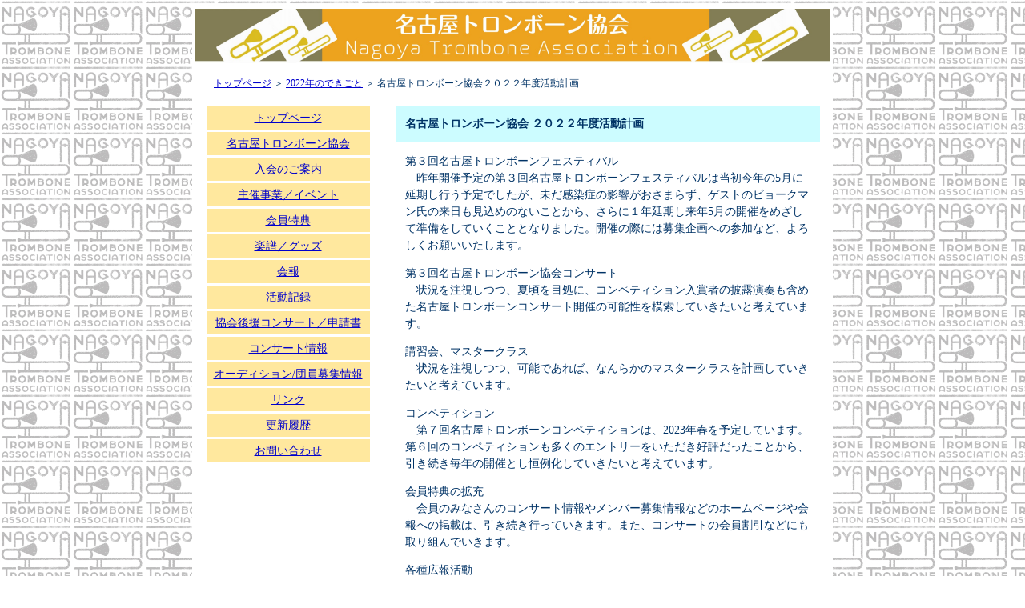

--- FILE ---
content_type: text/html
request_url: https://nagoyatrb.aikotoba.jp/old/news/2022activityplan.html
body_size: 3200
content:
<!DOCTYPE HTML PUBLIC "-//W3C//DTD HTML 4.01 Transitional//EN">
<html lang="ja-JP"><head>
<!-- Global site tag (gtag.js) - Google Analytics -->
<script async src="https://www.googletagmanager.com/gtag/js?id=UA-172926965-1"></script>
<script>
  window.dataLayer = window.dataLayer || [];
  function gtag(){dataLayer.push(arguments);}
  gtag('js', new Date());

  gtag('config', 'UA-172926965-1');
</script>
<meta http-equiv="Content-Type" content="text/html; charset=Shift_JIS">
<META http-equiv="Content-Style-Type" content="text/css">
<META http-equiv="Content-Script-Type" content="text/javascript">
<meta http-equiv="Cache-Control" content="no-cache">
<meta http-equiv="Pragma" content="no-cache">
<meta http-equiv="Expires" content="0">
<link href="../../gazou/icon.jpg" type="image/x-icon" rel="shortcut icon">
<META name="ROBOTS" content="INDEX">
<meta name="description" content="■">
<meta name="keywords" content="■">
<title>名古屋トロンボーン協会２０２２年度活動計画</title>

<script language=javascript>
<!--
function show(inputData) {
var objID=document.getElementById( "layer_" + inputData );
var buttonID=document.getElementById( "category_" + inputData );
if(objID.className=='close') {
objID.style.display='block';
objID.className='open';
}else{
objID.style.display='none';
objID.className='close';
}
}
//-->
</script>

<!-- No CSS  -->
<style type="text/css"><!--
a:link{
color:#0000CC;
}
a:focus{
color:#ff0000;
}
a:visited{
color:#0000CC;
}
--></style>
</head>

<body style="background-color:#ffffff;color:#003366;background-image:url('../../gazou/haikei.jpg');background-position:left top;background-repeat:repeat;background-attachment:fixed;">



<table bgcolor="ffffff" width="800" align="center" border="0" style="font-size:14;line-height:130%;">
 <tr>
  <td colspan="2">

<a href="../../index.html">
<img width="794" vspace="0" hspace="0" border="0" src="../../gazou/hedder.jpg" alt="hedder">
</a>

  </td>
 </tr>

 <tr>
  <td colspan="2" height="45">

   <table align="center" cellpadding="5" width="760" style="font-size:12;line-height:130%;">
    <tr>
     <td>


<a href="../../index.html">トップページ</a> ＞ <a href="news2022.html">2022年のできごと</a> ＞ 名古屋トロンボーン協会２０２２年度活動計画



     </td>
    </tr>
   </table>

  </td>
 </tr>

 <tr>
  <td valign="top" width="236">

<!--　■■　↓メニューテーブルここから↓　■■　-->

   <table align="center" cellspacing="3" cellpadding="4" width="210" style="font-size:14;line-height:155%;">
    <tr>
     <td bgcolor="ffe89e" align="center">

<a href="../../index.html">トップページ</a>

     </td>
    </tr>
    <tr>
     <td bgcolor="ffe89e" align="center">

<a href="javascript:void(0)" id="category_about" onclick="show('about');">
名古屋トロンボーン協会</a>
<div id="layer_about" style="display: none;position:relative;margin-left:0pt" class="close">
<a href="../../about.html">この協会について</a><br>
<a href="../../rules.html">規約</a><br>
<a href="../../symbol.html">シンボルマークについて</a><br>
</div>

     </td>
    </tr>
    <tr>
     <td bgcolor="ffe89e" align="center">

<a href="../../join.html">入会のご案内</a>

     </td>
    </tr>
    <tr>
     <td bgcolor="ffe89e" align="center">

<a href="javascript:void(0)" id="category_event" onclick="show('event');">
主催事業／イベント</a>
<div id="layer_event" style="display: none;position:relative;margin-left:0pt" class="close">
<a href="../../festival.html">フェスティバル</a><br>
<a href="../../concert.html">コンサート</a><br>
<a href="../../masterclass.html">マスタークラス/クリニック</a><br>
<a href="../../competition.html">コンペティション</a><br>
<a href="../../meeting.html">交流会/懇親会,そのほか</a>
</div>
     </td>
    </tr>
    <tr>
     <td bgcolor="ffe89e" align="center">

<a href="../../merit.html">会員特典</a>

     </td>
    </tr>
    <tr>
     <td bgcolor="ffe89e" align="center">

<a href="../../goods.html">楽譜／グッズ</a>

     </td>
    </tr>
    <tr>
     <td bgcolor="ffe89e" align="center">

<a href="../../bulletin.html">会報</a>

     </td>
    </tr>
    <tr>
     <td bgcolor="ffe89e" align="center">

<a href="../../action.html">活動記録</a>

     </td>
    </tr>
    <tr>
     <td bgcolor="ffe89e" align="center">

<a href="../../kouenconcert.html">協会後援コンサート／申請書</a><br>

     </td>
    </tr>
    <tr>
     <td bgcolor="ffe89e" align="center">

<a href="../../concertguide.html">コンサート情報</a><br>

     </td>
    </tr>
    <tr>
     <td bgcolor="ffe89e" align="center">

<a href="../../recruit.html">オーディション/団員募集情報</a>

     </td>
    </tr>
    <tr>
     <td bgcolor="ffe89e" align="center">

<a href="../../link.html">リンク</a>

     </td>
    </tr>
    <tr>
     <td bgcolor="ffe89e" align="center">

<a href="../../rireki.html">更新履歴</a>

     </td>
    </tr>
    <tr>
     <td bgcolor="ffe89e" align="center">

<a href="../../contact.html">お問い合わせ</a>

     </td>
    </tr>
   </table>

<!--　■■　↑メニューテーブルここまで↑　■■　-->

<br>

  </td>

  <td valign="top" width="564">

<!--　■■　↓メインテーブルここから↓　■■　-->

   <table align="center" cellpadding="12" width="534" style="font-size:14;line-height:150%;">

    <tr>
     <td bgcolor="ccfcff" height="30">
<strong>
名古屋トロンボーン協会 ２０２２年度活動計画
</strong>
     </td>
    </tr>

    <tr>
     <td>

<p>
第３回名古屋トロンボーンフェスティバル<br>
　昨年開催予定の第３回名古屋トロンボーンフェスティバルは当初今年の5月に延期し行う予定でしたが、未だ感染症の影響がおさまらず、ゲストのビョークマン氏の来日も見込めのないことから、さらに１年延期し来年5月の開催をめざして準備をしていくこととなりました。開催の際には募集企画への参加など、よろしくお願いいたします。
</p>

<p>
第３回名古屋トロンボーン協会コンサート<br>
　状況を注視しつつ、夏頃を目処に、コンペティション入賞者の披露演奏も含めた名古屋トロンボーンコンサート開催の可能性を模索していきたいと考えています。
</p>

<p>
講習会、マスタークラス<br>
　状況を注視しつつ、可能であれば、なんらかのマスタークラスを計画していきたいと考えています。
</p>

<p>
コンペティション<br>
　第７回名古屋トロンボーンコンペティションは、2023年春を予定しています。第６回のコンペティションも多くのエントリーをいただき好評だったことから、引き続き毎年の開催とし恒例化していきたいと考えています。
</p>

<p>
会員特典の拡充<br>
　会員のみなさんのコンサート情報やメンバー募集情報などのホームページや会報への掲載は、引き続き行っていきます。また、コンサートの会員割引などにも取り組んでいきます。
</p>

<p>
各種広報活動<br>
　会員のみなさまへの情報提供、広く一般へ協会の活動を知ってもらう目的で、各種広報活動に引き続き力を入れていきます。昨年度１回しか発行できなかった会報は、２回の発行を予定しています。ホームページは引き続き情報を充実させていきます。ツイッターやフェイスブックページでも引き続きタイムリーな情報を発信していきます。<br>
<a href="https://twitter.com/NagoyaTrombone" target="_blank"><strong>公式ツイッター</strong></a><br>
<a href="https://www.facebook.com/%E5%90%8D%E5%8F%A4%E5%B1%8B%E3%83%88%E3%83%AD%E3%83%B3%E3%83%9C%E3%83%BC%E3%83%B3%E5%8D%94%E4%BC%9A-NTA-474064102797156/?fref=ts" target="_blank"><strong>公式フェイスブックページ</strong></a><br>
<a href="https://www.instagram.com/nagoya.trb.assoc/" target="_blank"><strong>公式インスタグラム</strong></a>
</p>

<p>
名義後援／他団体との交流、提携<br>
　引き続き、名義後援の申請があれば検討、承認し、後援していきます。また、活動の活性化とさらなる可能性の開拓に向けて、いろいろな団体との交流や提携を引き続き進めていきます。
</p>

<br>

     </td>
    </tr>
   </table>

<!--　■■　↑メインテーブルここまで↑　■■　-->

<br>

  </td>
 </tr>

 <tr>
  <td colspan="2" bgcolor="69573a" align="center" height="70">

<p>
<span style="font-size:13;color:ffffff;">

名古屋トロンボーン協会公式サイト since 2016/1/12<br>
E.mail：<A href="mailto:nagoya.trb.assoc@gmail.com">nagoya.trb.assoc@gmail.com</A><br>
Nagoya Trombone Association All Rights Reserved.

</span>
</p>

  </td>
 </tr>
</table>

</body>
</html>